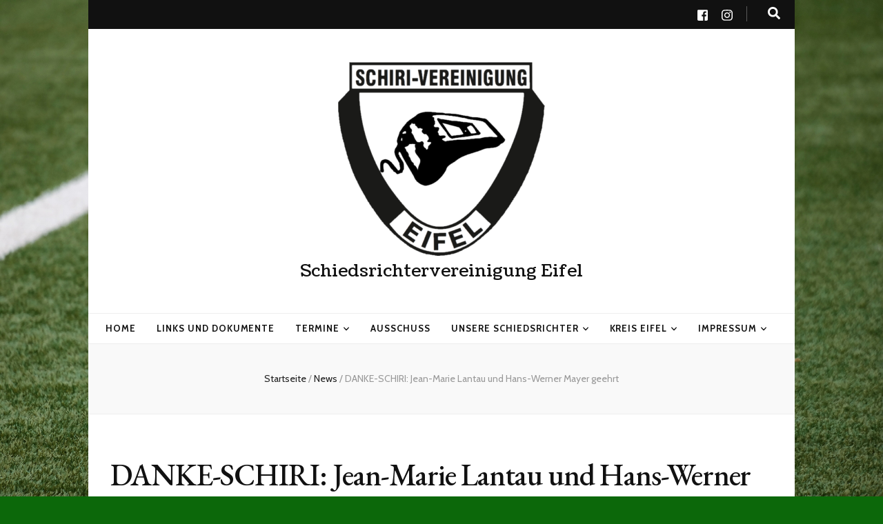

--- FILE ---
content_type: text/html; charset=UTF-8
request_url: https://www.eifelschiedsrichter.de/2017/11/28/danke-schiri-jean-marie-lantau-und-hans-werner-mayer-geehrt/
body_size: 62218
content:
<!DOCTYPE html><html lang="de" xmlns:fb="https://www.facebook.com/2008/fbml" xmlns:addthis="https://www.addthis.com/help/api-spec" ><head itemscope itemtype="http://schema.org/WebSite"><meta charset="UTF-8"><meta name="viewport" content="width=device-width, initial-scale=1"><link rel="profile" href="http://gmpg.org/xfn/11"><title>DANKE-SCHIRI: Jean-Marie Lantau und Hans-Werner Mayer geehrt &#8211; Schiedsrichtervereinigung Eifel</title><meta name='robots' content='max-image-preview:large' /><style>img:is([sizes="auto" i], [sizes^="auto," i]) { contain-intrinsic-size: 3000px 1500px }</style><link rel='dns-prefetch' href='//fonts.googleapis.com' /><link rel="alternate" type="application/rss+xml" title="Schiedsrichtervereinigung Eifel &raquo; Feed" href="https://www.eifelschiedsrichter.de/feed/" /><link rel="alternate" type="application/rss+xml" title="Schiedsrichtervereinigung Eifel &raquo; Kommentar-Feed" href="https://www.eifelschiedsrichter.de/comments/feed/" /> <script defer src="[data-uri]"></script> <style id='wp-emoji-styles-inline-css' type='text/css'>img.wp-smiley, img.emoji {
		display: inline !important;
		border: none !important;
		box-shadow: none !important;
		height: 1em !important;
		width: 1em !important;
		margin: 0 0.07em !important;
		vertical-align: -0.1em !important;
		background: none !important;
		padding: 0 !important;
	}</style><style id='classic-theme-styles-inline-css' type='text/css'>/*! This file is auto-generated */
.wp-block-button__link{color:#fff;background-color:#32373c;border-radius:9999px;box-shadow:none;text-decoration:none;padding:calc(.667em + 2px) calc(1.333em + 2px);font-size:1.125em}.wp-block-file__button{background:#32373c;color:#fff;text-decoration:none}</style><style id='global-styles-inline-css' type='text/css'>:root{--wp--preset--aspect-ratio--square: 1;--wp--preset--aspect-ratio--4-3: 4/3;--wp--preset--aspect-ratio--3-4: 3/4;--wp--preset--aspect-ratio--3-2: 3/2;--wp--preset--aspect-ratio--2-3: 2/3;--wp--preset--aspect-ratio--16-9: 16/9;--wp--preset--aspect-ratio--9-16: 9/16;--wp--preset--color--black: #000000;--wp--preset--color--cyan-bluish-gray: #abb8c3;--wp--preset--color--white: #ffffff;--wp--preset--color--pale-pink: #f78da7;--wp--preset--color--vivid-red: #cf2e2e;--wp--preset--color--luminous-vivid-orange: #ff6900;--wp--preset--color--luminous-vivid-amber: #fcb900;--wp--preset--color--light-green-cyan: #7bdcb5;--wp--preset--color--vivid-green-cyan: #00d084;--wp--preset--color--pale-cyan-blue: #8ed1fc;--wp--preset--color--vivid-cyan-blue: #0693e3;--wp--preset--color--vivid-purple: #9b51e0;--wp--preset--gradient--vivid-cyan-blue-to-vivid-purple: linear-gradient(135deg,rgba(6,147,227,1) 0%,rgb(155,81,224) 100%);--wp--preset--gradient--light-green-cyan-to-vivid-green-cyan: linear-gradient(135deg,rgb(122,220,180) 0%,rgb(0,208,130) 100%);--wp--preset--gradient--luminous-vivid-amber-to-luminous-vivid-orange: linear-gradient(135deg,rgba(252,185,0,1) 0%,rgba(255,105,0,1) 100%);--wp--preset--gradient--luminous-vivid-orange-to-vivid-red: linear-gradient(135deg,rgba(255,105,0,1) 0%,rgb(207,46,46) 100%);--wp--preset--gradient--very-light-gray-to-cyan-bluish-gray: linear-gradient(135deg,rgb(238,238,238) 0%,rgb(169,184,195) 100%);--wp--preset--gradient--cool-to-warm-spectrum: linear-gradient(135deg,rgb(74,234,220) 0%,rgb(151,120,209) 20%,rgb(207,42,186) 40%,rgb(238,44,130) 60%,rgb(251,105,98) 80%,rgb(254,248,76) 100%);--wp--preset--gradient--blush-light-purple: linear-gradient(135deg,rgb(255,206,236) 0%,rgb(152,150,240) 100%);--wp--preset--gradient--blush-bordeaux: linear-gradient(135deg,rgb(254,205,165) 0%,rgb(254,45,45) 50%,rgb(107,0,62) 100%);--wp--preset--gradient--luminous-dusk: linear-gradient(135deg,rgb(255,203,112) 0%,rgb(199,81,192) 50%,rgb(65,88,208) 100%);--wp--preset--gradient--pale-ocean: linear-gradient(135deg,rgb(255,245,203) 0%,rgb(182,227,212) 50%,rgb(51,167,181) 100%);--wp--preset--gradient--electric-grass: linear-gradient(135deg,rgb(202,248,128) 0%,rgb(113,206,126) 100%);--wp--preset--gradient--midnight: linear-gradient(135deg,rgb(2,3,129) 0%,rgb(40,116,252) 100%);--wp--preset--font-size--small: 13px;--wp--preset--font-size--medium: 20px;--wp--preset--font-size--large: 36px;--wp--preset--font-size--x-large: 42px;--wp--preset--spacing--20: 0.44rem;--wp--preset--spacing--30: 0.67rem;--wp--preset--spacing--40: 1rem;--wp--preset--spacing--50: 1.5rem;--wp--preset--spacing--60: 2.25rem;--wp--preset--spacing--70: 3.38rem;--wp--preset--spacing--80: 5.06rem;--wp--preset--shadow--natural: 6px 6px 9px rgba(0, 0, 0, 0.2);--wp--preset--shadow--deep: 12px 12px 50px rgba(0, 0, 0, 0.4);--wp--preset--shadow--sharp: 6px 6px 0px rgba(0, 0, 0, 0.2);--wp--preset--shadow--outlined: 6px 6px 0px -3px rgba(255, 255, 255, 1), 6px 6px rgba(0, 0, 0, 1);--wp--preset--shadow--crisp: 6px 6px 0px rgba(0, 0, 0, 1);}:where(.is-layout-flex){gap: 0.5em;}:where(.is-layout-grid){gap: 0.5em;}body .is-layout-flex{display: flex;}.is-layout-flex{flex-wrap: wrap;align-items: center;}.is-layout-flex > :is(*, div){margin: 0;}body .is-layout-grid{display: grid;}.is-layout-grid > :is(*, div){margin: 0;}:where(.wp-block-columns.is-layout-flex){gap: 2em;}:where(.wp-block-columns.is-layout-grid){gap: 2em;}:where(.wp-block-post-template.is-layout-flex){gap: 1.25em;}:where(.wp-block-post-template.is-layout-grid){gap: 1.25em;}.has-black-color{color: var(--wp--preset--color--black) !important;}.has-cyan-bluish-gray-color{color: var(--wp--preset--color--cyan-bluish-gray) !important;}.has-white-color{color: var(--wp--preset--color--white) !important;}.has-pale-pink-color{color: var(--wp--preset--color--pale-pink) !important;}.has-vivid-red-color{color: var(--wp--preset--color--vivid-red) !important;}.has-luminous-vivid-orange-color{color: var(--wp--preset--color--luminous-vivid-orange) !important;}.has-luminous-vivid-amber-color{color: var(--wp--preset--color--luminous-vivid-amber) !important;}.has-light-green-cyan-color{color: var(--wp--preset--color--light-green-cyan) !important;}.has-vivid-green-cyan-color{color: var(--wp--preset--color--vivid-green-cyan) !important;}.has-pale-cyan-blue-color{color: var(--wp--preset--color--pale-cyan-blue) !important;}.has-vivid-cyan-blue-color{color: var(--wp--preset--color--vivid-cyan-blue) !important;}.has-vivid-purple-color{color: var(--wp--preset--color--vivid-purple) !important;}.has-black-background-color{background-color: var(--wp--preset--color--black) !important;}.has-cyan-bluish-gray-background-color{background-color: var(--wp--preset--color--cyan-bluish-gray) !important;}.has-white-background-color{background-color: var(--wp--preset--color--white) !important;}.has-pale-pink-background-color{background-color: var(--wp--preset--color--pale-pink) !important;}.has-vivid-red-background-color{background-color: var(--wp--preset--color--vivid-red) !important;}.has-luminous-vivid-orange-background-color{background-color: var(--wp--preset--color--luminous-vivid-orange) !important;}.has-luminous-vivid-amber-background-color{background-color: var(--wp--preset--color--luminous-vivid-amber) !important;}.has-light-green-cyan-background-color{background-color: var(--wp--preset--color--light-green-cyan) !important;}.has-vivid-green-cyan-background-color{background-color: var(--wp--preset--color--vivid-green-cyan) !important;}.has-pale-cyan-blue-background-color{background-color: var(--wp--preset--color--pale-cyan-blue) !important;}.has-vivid-cyan-blue-background-color{background-color: var(--wp--preset--color--vivid-cyan-blue) !important;}.has-vivid-purple-background-color{background-color: var(--wp--preset--color--vivid-purple) !important;}.has-black-border-color{border-color: var(--wp--preset--color--black) !important;}.has-cyan-bluish-gray-border-color{border-color: var(--wp--preset--color--cyan-bluish-gray) !important;}.has-white-border-color{border-color: var(--wp--preset--color--white) !important;}.has-pale-pink-border-color{border-color: var(--wp--preset--color--pale-pink) !important;}.has-vivid-red-border-color{border-color: var(--wp--preset--color--vivid-red) !important;}.has-luminous-vivid-orange-border-color{border-color: var(--wp--preset--color--luminous-vivid-orange) !important;}.has-luminous-vivid-amber-border-color{border-color: var(--wp--preset--color--luminous-vivid-amber) !important;}.has-light-green-cyan-border-color{border-color: var(--wp--preset--color--light-green-cyan) !important;}.has-vivid-green-cyan-border-color{border-color: var(--wp--preset--color--vivid-green-cyan) !important;}.has-pale-cyan-blue-border-color{border-color: var(--wp--preset--color--pale-cyan-blue) !important;}.has-vivid-cyan-blue-border-color{border-color: var(--wp--preset--color--vivid-cyan-blue) !important;}.has-vivid-purple-border-color{border-color: var(--wp--preset--color--vivid-purple) !important;}.has-vivid-cyan-blue-to-vivid-purple-gradient-background{background: var(--wp--preset--gradient--vivid-cyan-blue-to-vivid-purple) !important;}.has-light-green-cyan-to-vivid-green-cyan-gradient-background{background: var(--wp--preset--gradient--light-green-cyan-to-vivid-green-cyan) !important;}.has-luminous-vivid-amber-to-luminous-vivid-orange-gradient-background{background: var(--wp--preset--gradient--luminous-vivid-amber-to-luminous-vivid-orange) !important;}.has-luminous-vivid-orange-to-vivid-red-gradient-background{background: var(--wp--preset--gradient--luminous-vivid-orange-to-vivid-red) !important;}.has-very-light-gray-to-cyan-bluish-gray-gradient-background{background: var(--wp--preset--gradient--very-light-gray-to-cyan-bluish-gray) !important;}.has-cool-to-warm-spectrum-gradient-background{background: var(--wp--preset--gradient--cool-to-warm-spectrum) !important;}.has-blush-light-purple-gradient-background{background: var(--wp--preset--gradient--blush-light-purple) !important;}.has-blush-bordeaux-gradient-background{background: var(--wp--preset--gradient--blush-bordeaux) !important;}.has-luminous-dusk-gradient-background{background: var(--wp--preset--gradient--luminous-dusk) !important;}.has-pale-ocean-gradient-background{background: var(--wp--preset--gradient--pale-ocean) !important;}.has-electric-grass-gradient-background{background: var(--wp--preset--gradient--electric-grass) !important;}.has-midnight-gradient-background{background: var(--wp--preset--gradient--midnight) !important;}.has-small-font-size{font-size: var(--wp--preset--font-size--small) !important;}.has-medium-font-size{font-size: var(--wp--preset--font-size--medium) !important;}.has-large-font-size{font-size: var(--wp--preset--font-size--large) !important;}.has-x-large-font-size{font-size: var(--wp--preset--font-size--x-large) !important;}
:where(.wp-block-post-template.is-layout-flex){gap: 1.25em;}:where(.wp-block-post-template.is-layout-grid){gap: 1.25em;}
:where(.wp-block-columns.is-layout-flex){gap: 2em;}:where(.wp-block-columns.is-layout-grid){gap: 2em;}
:root :where(.wp-block-pullquote){font-size: 1.5em;line-height: 1.6;}</style><link rel='stylesheet' id='animate-css' href='https://www.eifelschiedsrichter.de/wp-content/themes/blossom-feminine/css/animate.min.css?ver=3.5.2' type='text/css' media='all' /><link rel='stylesheet' id='blossom-feminine-style-css' href='https://www.eifelschiedsrichter.de/wp-content/cache/autoptimize/autoptimize_single_346613a1167fac28fc9e70963668b84c.php?ver=6.8.3' type='text/css' media='all' /><link rel='stylesheet' id='blossom-mommy-blog-style-css' href='https://www.eifelschiedsrichter.de/wp-content/cache/autoptimize/autoptimize_single_92e50d03ed7f27f9be1e938d7279af55.php?ver=1.0.7' type='text/css' media='all' /><link rel='stylesheet' id='owl-carousel-css' href='https://www.eifelschiedsrichter.de/wp-content/themes/blossom-feminine/css/owl.carousel.min.css?ver=2.2.1' type='text/css' media='all' /><link rel='stylesheet' id='blossom-feminine-google-fonts-css' href='https://fonts.googleapis.com/css?family=Cabin%3Aregular%2Citalic%2C500%2C500italic%2C600%2C600italic%2C700%2C700italic%7CEB+Garamond%3Aregular%2Citalic%2C500%2C500italic%2C600%2C600italic%2C700%2C700italic%2C800%2C800italic%7CCoustard%3Aregular' type='text/css' media='all' /><link rel='stylesheet' id='elementor-icons-css' href='https://www.eifelschiedsrichter.de/wp-content/plugins/elementor/assets/lib/eicons/css/elementor-icons.min.css?ver=5.27.0' type='text/css' media='all' /><link rel='stylesheet' id='elementor-frontend-css' href='https://www.eifelschiedsrichter.de/wp-content/plugins/elementor/assets/css/frontend.min.css?ver=3.19.2' type='text/css' media='all' /><link rel='stylesheet' id='swiper-css' href='https://www.eifelschiedsrichter.de/wp-content/plugins/elementor/assets/lib/swiper/css/swiper.min.css?ver=5.3.6' type='text/css' media='all' /><link rel='stylesheet' id='elementor-post-2321-css' href='https://www.eifelschiedsrichter.de/wp-content/cache/autoptimize/autoptimize_single_ba5780dc59333ba5bd172b499c8e4027.php?ver=1707914398' type='text/css' media='all' /><link rel='stylesheet' id='elementor-global-css' href='https://www.eifelschiedsrichter.de/wp-content/cache/autoptimize/autoptimize_single_953f94779f5ae871f5669c6b4bb84a71.php?ver=1707914398' type='text/css' media='all' /><link rel='stylesheet' id='addthis_all_pages-css' href='https://www.eifelschiedsrichter.de/wp-content/plugins/addthis/frontend/build/addthis_wordpress_public.min.css?ver=6.8.3' type='text/css' media='all' /><link rel='stylesheet' id='google-fonts-1-css' href='https://fonts.googleapis.com/css?family=Roboto%3A100%2C100italic%2C200%2C200italic%2C300%2C300italic%2C400%2C400italic%2C500%2C500italic%2C600%2C600italic%2C700%2C700italic%2C800%2C800italic%2C900%2C900italic%7CRoboto+Slab%3A100%2C100italic%2C200%2C200italic%2C300%2C300italic%2C400%2C400italic%2C500%2C500italic%2C600%2C600italic%2C700%2C700italic%2C800%2C800italic%2C900%2C900italic&#038;display=auto&#038;ver=6.8.3' type='text/css' media='all' /><link rel="preconnect" href="https://fonts.gstatic.com/" crossorigin><script defer type="text/javascript" src="https://www.eifelschiedsrichter.de/wp-includes/js/jquery/jquery.min.js?ver=3.7.1" id="jquery-core-js"></script> <script defer type="text/javascript" src="https://www.eifelschiedsrichter.de/wp-includes/js/jquery/jquery-migrate.min.js?ver=3.4.1" id="jquery-migrate-js"></script> <link rel="https://api.w.org/" href="https://www.eifelschiedsrichter.de/wp-json/" /><link rel="alternate" title="JSON" type="application/json" href="https://www.eifelschiedsrichter.de/wp-json/wp/v2/posts/1301" /><link rel="EditURI" type="application/rsd+xml" title="RSD" href="https://www.eifelschiedsrichter.de/xmlrpc.php?rsd" /><meta name="generator" content="WordPress 6.8.3" /><link rel="canonical" href="https://www.eifelschiedsrichter.de/2017/11/28/danke-schiri-jean-marie-lantau-und-hans-werner-mayer-geehrt/" /><link rel='shortlink' href='https://www.eifelschiedsrichter.de/?p=1301' /><link rel="alternate" title="oEmbed (JSON)" type="application/json+oembed" href="https://www.eifelschiedsrichter.de/wp-json/oembed/1.0/embed?url=https%3A%2F%2Fwww.eifelschiedsrichter.de%2F2017%2F11%2F28%2Fdanke-schiri-jean-marie-lantau-und-hans-werner-mayer-geehrt%2F" /><link rel="alternate" title="oEmbed (XML)" type="text/xml+oembed" href="https://www.eifelschiedsrichter.de/wp-json/oembed/1.0/embed?url=https%3A%2F%2Fwww.eifelschiedsrichter.de%2F2017%2F11%2F28%2Fdanke-schiri-jean-marie-lantau-und-hans-werner-mayer-geehrt%2F&#038;format=xml" /> <script type="application/ld+json">{
    "@context": "http://schema.org",
    "@type": "BlogPosting",
    "mainEntityOfPage": {
        "@type": "WebPage",
        "@id": "https://www.eifelschiedsrichter.de/2017/11/28/danke-schiri-jean-marie-lantau-und-hans-werner-mayer-geehrt/"
    },
    "headline": "DANKE-SCHIRI: Jean-Marie Lantau und Hans-Werner Mayer geehrt &#8211; Schiedsrichtervereinigung Eifel",
    "datePublished": "2017-11-28T09:26:27+0100",
    "dateModified": "2020-05-07T11:04:58+0200",
    "author": {
        "@type": "Person",
        "name": "Raphael Heinz"
    },
    "description": "BITBURG/EIFEL. Anlässlich des Kreisehrenamtstages am vergangenen Wochenende in Bitburg, fand die Kreisehrung d",
    "image": {
        "@type": "ImageObject",
        "url": "https://www.eifelschiedsrichter.de/wp-content/uploads/2017/11/danke-schiri-eifel-2017.jpg",
        "width": 1000,
        "height": 964
    },
    "publisher": {
        "@type": "Organization",
        "name": "Schiedsrichtervereinigung Eifel",
        "description": "",
        "logo": {
            "@type": "ImageObject",
            "url": "https://www.eifelschiedsrichter.de/wp-content/uploads/2020/04/cropped-cropped-Schirivereinigung_Eifel-down-cutout-3-64x60.png",
            "width": 64,
            "height": 60
        }
    }
}</script><meta name="generator" content="Elementor 3.19.2; features: e_optimized_assets_loading, additional_custom_breakpoints, block_editor_assets_optimize, e_image_loading_optimization; settings: css_print_method-external, google_font-enabled, font_display-auto"><style type="text/css" id="custom-background-css">body.custom-background { background-color: #0c680a; background-image: url("https://www.eifelschiedsrichter.de/wp-content/uploads/2020/04/ball-1368282.jpg"); background-position: left top; background-size: cover; background-repeat: no-repeat; background-attachment: fixed; }</style> <script data-cfasync="false" type="text/javascript">if (window.addthis_product === undefined) { window.addthis_product = "wpp"; } if (window.wp_product_version === undefined) { window.wp_product_version = "wpp-6.2.6"; } if (window.addthis_share === undefined) { window.addthis_share = {}; } if (window.addthis_config === undefined) { window.addthis_config = {"data_track_clickback":true,"ignore_server_config":true,"ui_atversion":300}; } if (window.addthis_layers === undefined) { window.addthis_layers = {}; } if (window.addthis_layers_tools === undefined) { window.addthis_layers_tools = [{"sharetoolbox":{"numPreferredServices":5,"counts":"one","size":"32px","style":"fixed","shareCountThreshold":0,"elements":".addthis_inline_share_toolbox_above,.at-above-post"}},{"sharedock":{"counts":"one","numPreferredServices":4,"mobileButtonSize":"large","position":"bottom","theme":"transparent"}}]; } else { window.addthis_layers_tools.push({"sharetoolbox":{"numPreferredServices":5,"counts":"one","size":"32px","style":"fixed","shareCountThreshold":0,"elements":".addthis_inline_share_toolbox_above,.at-above-post"}}); window.addthis_layers_tools.push({"sharedock":{"counts":"one","numPreferredServices":4,"mobileButtonSize":"large","position":"bottom","theme":"transparent"}});  } if (window.addthis_plugin_info === undefined) { window.addthis_plugin_info = {"info_status":"enabled","cms_name":"WordPress","plugin_name":"Share Buttons by AddThis","plugin_version":"6.2.6","plugin_mode":"WordPress","anonymous_profile_id":"wp-7a58cff8daaa6b3f129057a1018ffc85","page_info":{"template":"posts","post_type":["post","page","e-landing-page"]},"sharing_enabled_on_post_via_metabox":false}; } 
                    (function() {
                      var first_load_interval_id = setInterval(function () {
                        if (typeof window.addthis !== 'undefined') {
                          window.clearInterval(first_load_interval_id);
                          if (typeof window.addthis_layers !== 'undefined' && Object.getOwnPropertyNames(window.addthis_layers).length > 0) {
                            window.addthis.layers(window.addthis_layers);
                          }
                          if (Array.isArray(window.addthis_layers_tools)) {
                            for (i = 0; i < window.addthis_layers_tools.length; i++) {
                              window.addthis.layers(window.addthis_layers_tools[i]);
                            }
                          }
                        }
                     },1000)
                    }());</script> <script data-cfasync="false" type="text/javascript" src="https://s7.addthis.com/js/300/addthis_widget.js#pubid=wp-7a58cff8daaa6b3f129057a1018ffc85" async="async"></script><link rel="icon" href="https://www.eifelschiedsrichter.de/wp-content/uploads/2020/04/cropped-Schirivereinigung_Eifel-down-cutout-1-32x32.png" sizes="32x32" /><link rel="icon" href="https://www.eifelschiedsrichter.de/wp-content/uploads/2020/04/cropped-Schirivereinigung_Eifel-down-cutout-1-192x192.png" sizes="192x192" /><link rel="apple-touch-icon" href="https://www.eifelschiedsrichter.de/wp-content/uploads/2020/04/cropped-Schirivereinigung_Eifel-down-cutout-1-180x180.png" /><meta name="msapplication-TileImage" content="https://www.eifelschiedsrichter.de/wp-content/uploads/2020/04/cropped-Schirivereinigung_Eifel-down-cutout-1-270x270.png" /><style type='text/css' media='all'>.content-newsletter .blossomthemes-email-newsletter-wrapper.bg-img:after,
    .widget_blossomthemes_email_newsletter_widget .blossomthemes-email-newsletter-wrapper:after{
        background: rgba(12, 104, 10, 0.8);    }
    
    /* primary color */
    a{
        color: #0c680a;
    }
    
    a:hover,
    a:focus{
        color: #0c680a;
    }

    .secondary-nav ul li a:hover,
    .secondary-nav ul li a:focus,
    .secondary-nav ul li:hover > a,
    .secondary-nav ul li:focus > a,
    .secondary-nav .current_page_item > a,
    .secondary-nav .current-menu-item > a,
    .secondary-nav .current_page_ancestor > a,
    .secondary-nav .current-menu-ancestor > a,
    .header-t .social-networks li a:hover,
    .header-t .social-networks li a:focus,
    .main-navigation ul li a:hover,
    .main-navigation ul li a:focus,
    .main-navigation ul li:hover > a,
    .main-navigation ul li:focus > a,
    .main-navigation .current_page_item > a,
    .main-navigation .current-menu-item > a,
    .main-navigation .current_page_ancestor > a,
    .main-navigation .current-menu-ancestor > a,
    .banner .banner-text .title a:hover,
    .banner .banner-text .title a:focus,
    #primary .post .text-holder .entry-header .entry-title a:hover,
    #primary .post .text-holder .entry-header .entry-title a:focus,
    .widget ul li a:hover,
    .widget ul li a:focus,
    .site-footer .widget ul li a:hover,
    .site-footer .widget ul li a:focus,
    #crumbs a:hover,
    #crumbs a:focus,
    .related-post .post .text-holder .cat-links a:hover,
    .related-post .post .text-holder .cat-links a:focus,
    .related-post .post .text-holder .entry-title a:hover,
    .related-post .post .text-holder .entry-title a:focus,
    .comments-area .comment-body .comment-metadata a:hover,
    .comments-area .comment-body .comment-metadata a:focus,
    .search #primary .search-post .text-holder .entry-header .entry-title a:hover,
    .search #primary .search-post .text-holder .entry-header .entry-title a:focus,
    .site-title a:hover,
    .site-title a:focus,
    .widget_bttk_popular_post ul li .entry-header .entry-meta a:hover,
    .widget_bttk_popular_post ul li .entry-header .entry-meta a:focus,
    .widget_bttk_pro_recent_post ul li .entry-header .entry-meta a:hover,
    .widget_bttk_pro_recent_post ul li .entry-header .entry-meta a:focus,
    .widget_bttk_posts_category_slider_widget .carousel-title .title a:hover,
    .widget_bttk_posts_category_slider_widget .carousel-title .title a:focus,
    .site-footer .widget_bttk_posts_category_slider_widget .carousel-title .title a:hover,
    .site-footer .widget_bttk_posts_category_slider_widget .carousel-title .title a:focus,
    .portfolio-sorting .button:hover,
    .portfolio-sorting .button:focus,
    .portfolio-sorting .button.is-checked,
    .portfolio-item .portfolio-img-title a:hover,
    .portfolio-item .portfolio-img-title a:focus,
    .portfolio-item .portfolio-cat a:hover,
    .portfolio-item .portfolio-cat a:focus,
    .entry-header .portfolio-cat a:hover,
    .entry-header .portfolio-cat a:focus,
    .banner-layout-two .grid-item .text-holder .title a:hover,
    #primary .post .text-holder .entry-header .entry-meta a:hover,
    .blog.blog-layout-two #primary .post .text-holder .entry-footer .entry-meta a:hover
    {
        color: #0c680a;
    }

    .category-section .col .img-holder .text-holder:hover,
    .category-section .col .img-holder:hover .text-holder,
    .pagination a{
        border-color: #0c680a;
    }
    .category-section .col .img-holder:hover .text-holder span,
    #primary .post .text-holder .entry-footer .btn-readmore:hover,
    #primary .post .text-holder .entry-footer .btn-readmore:focus,
    .pagination a:hover,
    .pagination a:focus,
    .widget_calendar caption,
    .widget_calendar table tbody td a,
    .widget_tag_cloud .tagcloud a:hover,
    .widget_tag_cloud .tagcloud a:focus,
    #blossom-top,
    .single #primary .post .entry-footer .tags a:hover,
    .single #primary .post .entry-footer .tags a:focus,
    .error-holder .page-content a:hover,
    .error-holder .page-content a:focus,
    .widget_bttk_author_bio .readmore:hover,
    .widget_bttk_author_bio .readmore:focus,
    .widget_bttk_social_links ul li a:hover,
    .widget_bttk_social_links ul li a:focus,
    .widget_bttk_image_text_widget ul li .btn-readmore:hover,
    .widget_bttk_image_text_widget ul li .btn-readmore:focus,
    .widget_bttk_custom_categories ul li a:hover .post-count,
    .widget_bttk_custom_categories ul li a:hover:focus .post-count,
    .content-instagram ul li .instagram-meta .like,
    .content-instagram ul li .instagram-meta .comment,
    #secondary .widget_blossomtheme_featured_page_widget .text-holder .btn-readmore:hover,
    #secondary .widget_blossomtheme_featured_page_widget .text-holder .btn-readmore:focus,
    #secondary .widget_blossomtheme_companion_cta_widget .btn-cta:hover,
    #secondary .widget_blossomtheme_companion_cta_widget .btn-cta:focus,
    #secondary .widget_bttk_icon_text_widget .text-holder .btn-readmore:hover,
    #secondary .widget_bttk_icon_text_widget .text-holder .btn-readmore:focus,
    .site-footer .widget_blossomtheme_companion_cta_widget .btn-cta:hover,
    .site-footer .widget_blossomtheme_companion_cta_widget .btn-cta:focus,
    .site-footer .widget_blossomtheme_featured_page_widget .text-holder .btn-readmore:hover,
    .site-footer .widget_blossomtheme_featured_page_widget .text-holder .btn-readmore:focus,
    .site-footer .widget_bttk_icon_text_widget .text-holder .btn-readmore:hover,
    .site-footer .widget_bttk_icon_text_widget .text-holder .btn-readmore:focus,
    .slider-layout-two .text-holder .cat-links a:hover, 
    #primary .post .text-holder .entry-header .cat-links a:hover,
    .widget_bttk_posts_category_slider_widget .owl-theme .owl-prev:hover, 
    .widget_bttk_posts_category_slider_widget .owl-theme .owl-prev:focus, 
    .widget_bttk_posts_category_slider_widget .owl-theme .owl-next:hover, 
    .widget_bttk_posts_category_slider_widget .owl-theme .owl-next:focus,
    .widget_bttk_popular_post .style-two li .entry-header .cat-links a:hover, 
    .widget_bttk_pro_recent_post .style-two li .entry-header .cat-links a:hover, 
    .widget_bttk_popular_post .style-three li .entry-header .cat-links a:hover, 
    .widget_bttk_pro_recent_post .style-three li .entry-header .cat-links a:hover, .widget_bttk_posts_category_slider_widget .carousel-title .cat-links a:hover,
    .banner .owl-nav .owl-prev:hover, 
    .banner .owl-nav .owl-next:hover,
    button:hover, input[type="button"]:hover, 
    input[type="reset"]:hover, input[type="submit"]:hover, 
    button:focus, input[type="button"]:focus, input[type="reset"]:focus, 
    input[type="submit"]:focus,
    .banner .banner-text .cat-links a:hover,
    .header-t .tools .cart .count,
    #blossomthemes-email-newsletter-333 input.subscribe-submit-333:hover, 
    .widget_bttk_posts_category_slider_widget .owl-theme .owl-nav [class*="owl-"]:hover{
        background: #0c680a;
    }

    .error-holder .page-content .number-404 {
        text-shadow: 6px 6px 0 #0c680a;
    }

    .pagination .current,
    .post-navigation .nav-links .nav-previous a:hover,
    .post-navigation .nav-links .nav-next a:hover,
    .post-navigation .nav-links .nav-previous a:focus,
    .post-navigation .nav-links .nav-next a:focus{
        background: #0c680a;
        border-color: #0c680a;
    }

    #primary .post .entry-content blockquote,
    #primary .page .entry-content blockquote{
        border-bottom-color: #0c680a;
        border-top-color: #0c680a;
    }

    #primary .post .entry-content .pull-left,
    #primary .page .entry-content .pull-left,
    #primary .post .entry-content .pull-right,
    #primary .page .entry-content .pull-right{border-left-color: #0c680a;}

    .error-holder .page-content h2{
        text-shadow: 6px 6px 0 #0c680a;
    }

    
    body,
    button,
    input,
    select,
    optgroup,
    textarea{
        font-family : Cabin;
        font-size   : 18px;
    }

    .banner .banner-text .title,
    #primary .sticky .text-holder .entry-header .entry-title,
    #primary .post .text-holder .entry-header .entry-title,
    .author-section .text-holder .title,
    .post-navigation .nav-links .nav-previous .post-title,
    .post-navigation .nav-links .nav-next .post-title,
    .related-post .post .text-holder .entry-title,
    .comments-area .comments-title,
    .comments-area .comment-body .fn,
    .comments-area .comment-reply-title,
    .page-header .page-title,
    #primary .post .entry-content blockquote,
    #primary .page .entry-content blockquote,
    #primary .post .entry-content .pull-left,
    #primary .page .entry-content .pull-left,
    #primary .post .entry-content .pull-right,
    #primary .page .entry-content .pull-right,
    #primary .post .entry-content h1,
    #primary .page .entry-content h1,
    #primary .post .entry-content h2,
    #primary .page .entry-content h2,
    #primary .post .entry-content h3,
    #primary .page .entry-content h3,
    #primary .post .entry-content h4,
    #primary .page .entry-content h4,
    #primary .post .entry-content h5,
    #primary .page .entry-content h5,
    #primary .post .entry-content h6,
    #primary .page .entry-content h6,
    .search #primary .search-post .text-holder .entry-header .entry-title,
    .error-holder .page-content h2,
    .widget_bttk_author_bio .title-holder,
    .widget_bttk_popular_post ul li .entry-header .entry-title,
    .widget_bttk_pro_recent_post ul li .entry-header .entry-title,
    .widget_bttk_posts_category_slider_widget .carousel-title .title,
    .content-newsletter .blossomthemes-email-newsletter-wrapper .text-holder h3,
    .widget_blossomthemes_email_newsletter_widget .blossomthemes-email-newsletter-wrapper .text-holder h3,
    #secondary .widget_bttk_testimonial_widget .text-holder .name,
    #secondary .widget_bttk_description_widget .text-holder .name,
    .site-footer .widget_bttk_description_widget .text-holder .name,
    .site-footer .widget_bttk_testimonial_widget .text-holder .name,
    .portfolio-text-holder .portfolio-img-title,
    .portfolio-holder .entry-header .entry-title,
    .single-blossom-portfolio .post-navigation .nav-previous a,
    .single-blossom-portfolio .post-navigation .nav-next a,
    .related-portfolio-title,
    .banner-layout-two .grid-item .text-holder .title,
    #primary .post .entry-content blockquote cite, 
    #primary .page .entry-content blockquote cite{
        font-family: EB Garamond;
    }

    .site-title{
        font-size   : 25px;
        font-family : Coustard;
        font-weight : 400;
        font-style  : normal;
    }</style></head><body class="wp-singular post-template-default single single-post postid-1301 single-format-standard custom-background wp-custom-logo wp-theme-blossom-feminine wp-child-theme-blossom-mommy-blog custom-background-image custom-background custom-background-color custom-background full-width elementor-default elementor-kit-2321 elementor-page elementor-page-1301" itemscope itemtype="http://schema.org/WebPage"><div id="page" class="site"><a aria-label="skip to content" class="skip-link" href="#content">Zum Inhalt springen</a><header id="masthead" class="site-header wow fadeIn" data-wow-delay="0.1s" itemscope itemtype="http://schema.org/WPHeader"><div class="header-t"><div class="container"><nav id="secondary-navigation" class="secondary-nav" itemscope itemtype="http://schema.org/SiteNavigationElement"></nav><div class="right"><div class="tools"><div class="form-section"> <button aria-label="search toggle button" id="btn-search"> <i class="fas fa-search"></i> </button><div class="form-holder"><form role="search" method="get" class="search-form" action="https://www.eifelschiedsrichter.de/"> <label> <span class="screen-reader-text">Suche nach:</span> <input type="search" class="search-field" placeholder="Suchen …" value="" name="s" /> </label> <input type="submit" class="search-submit" value="Suchen" /></form></div></div></div><ul class="social-networks"><li><a href="https://de-de.facebook.com/eifelschiris" target="_blank" rel="nofollow"><i class="fab fa-facebook-square"></i></a></li><li><a href="https://www.instagram.com/eifelschiris/" target="_blank" rel="nofollow"><i class="fab fa-instagram"></i></a></li></ul></div></div></div><div class="header-m site-branding"><div class="container" itemscope itemtype="http://schema.org/Organization"> <a href="https://www.eifelschiedsrichter.de/" class="custom-logo-link" rel="home"><img fetchpriority="high" width="300" height="281" src="https://www.eifelschiedsrichter.de/wp-content/uploads/2020/04/cropped-cropped-Schirivereinigung_Eifel-down-cutout-3-e1655193603874.png" class="custom-logo" alt="Schiedsrichtervereinigung Eifel" decoding="async" /></a><p class="site-title" itemprop="name"><a href="https://www.eifelschiedsrichter.de/" rel="home" itemprop="url">Schiedsrichtervereinigung Eifel</a></p></div></div><div class="header-b"><div class="container"> <button aria-label="primary menu toggle button" id="primary-toggle-button"><i class="fa fa-bars"></i>Navigation</button><nav id="site-navigation" class="main-navigation" itemscope itemtype="http://schema.org/SiteNavigationElement"><div class="menu-hauptmenue-container"><ul id="primary-menu" class="menu"><li id="menu-item-3391" class="menu-item menu-item-type-custom menu-item-object-custom menu-item-home menu-item-3391"><a href="https://www.eifelschiedsrichter.de/">HOME</a></li><li id="menu-item-121" class="menu-item menu-item-type-post_type menu-item-object-page menu-item-121"><a href="https://www.eifelschiedsrichter.de/lehrwesen/">Links und Dokumente</a></li><li id="menu-item-3797" class="menu-item menu-item-type-post_type menu-item-object-page menu-item-has-children menu-item-3797"><a href="https://www.eifelschiedsrichter.de/termine/">Termine</a><ul class="sub-menu"><li id="menu-item-4371" class="menu-item menu-item-type-post_type menu-item-object-page menu-item-4371"><a href="https://www.eifelschiedsrichter.de/belehrungstermine/">Belehrungstermine</a></li></ul></li><li id="menu-item-39" class="menu-item menu-item-type-post_type menu-item-object-page menu-item-39"><a href="https://www.eifelschiedsrichter.de/ausschuss/">Ausschuss</a></li><li id="menu-item-10" class="menu-item menu-item-type-post_type menu-item-object-page menu-item-has-children menu-item-10"><a href="https://www.eifelschiedsrichter.de/unsere-schiedsrichter/">Unsere Schiedsrichter</a><ul class="sub-menu"><li id="menu-item-3585" class="menu-item menu-item-type-post_type menu-item-object-page menu-item-3585"><a href="https://www.eifelschiedsrichter.de/oberliga/">Oberliga</a></li><li id="menu-item-3586" class="menu-item menu-item-type-post_type menu-item-object-page menu-item-3586"><a href="https://www.eifelschiedsrichter.de/rheinlandliga/">Rheinlandliga</a></li><li id="menu-item-3584" class="menu-item menu-item-type-post_type menu-item-object-page menu-item-3584"><a href="https://www.eifelschiedsrichter.de/bezirksliga/">Bezirksliga</a></li><li id="menu-item-3592" class="menu-item menu-item-type-post_type menu-item-object-page menu-item-3592"><a href="https://www.eifelschiedsrichter.de/perspektivkader/">Perspektivkader</a></li><li id="menu-item-3591" class="menu-item menu-item-type-post_type menu-item-object-page menu-item-3591"><a href="https://www.eifelschiedsrichter.de/a-klasse/">A-Klasse</a></li><li id="menu-item-4504" class="menu-item menu-item-type-post_type menu-item-object-page menu-item-4504"><a href="https://www.eifelschiedsrichter.de/b-klasse/">B-Klasse</a></li><li id="menu-item-3587" class="menu-item menu-item-type-post_type menu-item-object-page menu-item-3587"><a href="https://www.eifelschiedsrichter.de/b-c-klasse-jugend/">C-Klasse &#038; Jugend</a></li><li id="menu-item-3590" class="menu-item menu-item-type-post_type menu-item-object-page menu-item-3590"><a href="https://www.eifelschiedsrichter.de/beobachterliste/">Beobachterliste</a></li><li id="menu-item-3589" class="menu-item menu-item-type-post_type menu-item-object-page menu-item-3589"><a href="https://www.eifelschiedsrichter.de/ehrenschiedsrichter/">Ehrenschiedsrichter</a></li><li id="menu-item-3920" class="menu-item menu-item-type-post_type menu-item-object-page menu-item-3920"><a href="https://www.eifelschiedsrichter.de/instagram/">Instagram</a></li><li id="menu-item-3588" class="menu-item menu-item-type-post_type menu-item-object-page menu-item-3588"><a href="https://www.eifelschiedsrichter.de/schiedsrichter-steckbriefe/">Schiedsrichter &#8211; Steckbriefe</a></li></ul></li><li id="menu-item-132" class="menu-item menu-item-type-post_type menu-item-object-page menu-item-has-children menu-item-132"><a href="https://www.eifelschiedsrichter.de/kreis-eifel/">Kreis Eifel</a><ul class="sub-menu"><li id="menu-item-3594" class="menu-item menu-item-type-post_type menu-item-object-page menu-item-3594"><a href="https://www.eifelschiedsrichter.de/kreisspruchkammer/">Kreisspruchkammer</a></li><li id="menu-item-3595" class="menu-item menu-item-type-post_type menu-item-object-page menu-item-3595"><a href="https://www.eifelschiedsrichter.de/kreisvorstand/">Kreisvorstand</a></li></ul></li><li id="menu-item-1076" class="menu-item menu-item-type-post_type menu-item-object-page menu-item-has-children menu-item-1076"><a href="https://www.eifelschiedsrichter.de/impressum/">Impressum</a><ul class="sub-menu"><li id="menu-item-1075" class="menu-item menu-item-type-post_type menu-item-object-page menu-item-1075"><a href="https://www.eifelschiedsrichter.de/disclaimer/">Disclaimer</a></li></ul></li></ul></div></nav></div></div></header><div class="top-bar"><div class="container"><header class="page-header"></header><div class="breadcrumb-wrapper"><div id="crumbs" itemscope itemtype="http://schema.org/BreadcrumbList"> <span itemprop="itemListElement" itemscope itemtype="http://schema.org/ListItem"> <a itemprop="item" href="https://www.eifelschiedsrichter.de"><span itemprop="name">Startseite</span></a><meta itemprop="position" content="1" /> <span class="separator">/</span> </span> <span itemprop="itemListElement" itemscope itemtype="http://schema.org/ListItem"><a itemprop="item" href="https://www.eifelschiedsrichter.de/category/news/"><span itemprop="name">News </span></a><meta itemprop="position" content="2" /><span class="separator">/</span></span> <span class="current" itemprop="itemListElement" itemscope itemtype="http://schema.org/ListItem"><a itemprop="item" href="https://www.eifelschiedsrichter.de/2017/11/28/danke-schiri-jean-marie-lantau-und-hans-werner-mayer-geehrt/"><span itemprop="name">DANKE-SCHIRI: Jean-Marie Lantau und Hans-Werner Mayer geehrt</span></a><meta itemprop="position" content="3" /></span></div></div></div></div><div class="container main-content"><div id="content" class="site-content"><div class="row"><div id="primary" class="content-area"><main id="main" class="site-main"><article id="post-1301" class="post-1301 post type-post status-publish format-standard has-post-thumbnail hentry category-news" itemscope itemtype="https://schema.org/Blog"><div class="post-thumbnail"></div><div class="text-holder"><header class="entry-header"><h1 class="entry-title" itemprop="headline">DANKE-SCHIRI: Jean-Marie Lantau und Hans-Werner Mayer geehrt</h1><div class="entry-meta"><span class="byline" itemprop="author" itemscope itemtype="https://schema.org/Person"> von <span class="author vcard" itemprop="name"><a class="url fn n" href="https://www.eifelschiedsrichter.de/author/admin/">Raphael Heinz</a></span></span></div></header><div class="entry-content" itemprop="text"><div class="text"><div class="at-above-post addthis_tool" data-url="https://www.eifelschiedsrichter.de/2017/11/28/danke-schiri-jean-marie-lantau-und-hans-werner-mayer-geehrt/"></div><div data-elementor-type="wp-post" data-elementor-id="1301" class="elementor elementor-1301"><section class="elementor-section elementor-top-section elementor-element elementor-element-763b4549 elementor-section-boxed elementor-section-height-default elementor-section-height-default" data-id="763b4549" data-element_type="section"><div class="elementor-container elementor-column-gap-default"><div class="elementor-column elementor-col-100 elementor-top-column elementor-element elementor-element-67f8085b" data-id="67f8085b" data-element_type="column"><div class="elementor-widget-wrap elementor-element-populated"><div class="elementor-element elementor-element-7ab1538 elementor-widget elementor-widget-text-editor" data-id="7ab1538" data-element_type="widget" data-widget_type="text-editor.default"><div class="elementor-widget-container"><p><strong>BITBURG/EIFEL.</strong> Anlässlich des Kreisehrenamtstages am vergangenen Wochenende in Bitburg, fand die Kreisehrung der bundesweiten DFB-„DANKE-SCHIRI“-Aktion statt. Im Rahmen der Aktion werden Schiedsrichter im Amateurbereich in jedem der 280 Fußballkreise geehrt.</p></div></div><div class="elementor-element elementor-element-91d05e9 elementor-widget elementor-widget-read-more" data-id="91d05e9" data-element_type="widget" data-widget_type="read-more.default"><div class="elementor-widget-container"><div id="more-1301"></div></div></div></div></div></div></section><section class="elementor-section elementor-top-section elementor-element elementor-element-fcb2d4f elementor-section-boxed elementor-section-height-default elementor-section-height-default" data-id="fcb2d4f" data-element_type="section"><div class="elementor-container elementor-column-gap-default"><div class="elementor-column elementor-col-100 elementor-top-column elementor-element elementor-element-9058e76" data-id="9058e76" data-element_type="column"><div class="elementor-widget-wrap elementor-element-populated"><div class="elementor-element elementor-element-d3af45d elementor-widget elementor-widget-text-editor" data-id="d3af45d" data-element_type="widget" data-widget_type="text-editor.default"><div class="elementor-widget-container"><p>In jedem der 21 Landesverbände werden daraus drei Landessieger ausgezeichnet – jeweils in den Kategorien Schiedsrichterinnen, Schiedsrichter U 50 und Schiedsrichter Ü 50. Ausschlaggebend sind dabei Kriterien wie Engagement in der Gruppe, Unterstützung für junge Schiedsrichter, Einsatz in der Schiedsrichterwerbung oder soziales Engagement.</p><figure id="attachment_1303" aria-describedby="caption-attachment-1303" style="width: 412px" class="wp-caption aligncenter"><a href="http://www.eifelschiedsrichter.de/wp-content/uploads/2017/11/danke-schiri-eifel-2017.jpg"><img decoding="async" class=" wp-image-1303" src="http://www.eifelschiedsrichter.de/wp-content/uploads/2017/11/danke-schiri-eifel-2017.jpg" alt="" width="412" height="397" srcset="https://www.eifelschiedsrichter.de/wp-content/uploads/2017/11/danke-schiri-eifel-2017.jpg 1000w, https://www.eifelschiedsrichter.de/wp-content/uploads/2017/11/danke-schiri-eifel-2017-300x289.jpg 300w, https://www.eifelschiedsrichter.de/wp-content/uploads/2017/11/danke-schiri-eifel-2017-768x740.jpg 768w, https://www.eifelschiedsrichter.de/wp-content/uploads/2017/11/danke-schiri-eifel-2017-150x145.jpg 150w" sizes="(max-width: 412px) 100vw, 412px" /></a><figcaption id="caption-attachment-1303" class="wp-caption-text">v.l.n.r.: Hans-Werner Mayer, Dieter Jardin, Jean-Marie Lantau</figcaption></figure><p><strong>U50-Sieger: Jean-Marie Lantau<br /></strong><br />In der Kategorie „U50“ ehrte der Eifeler Kreisschiedsrichterobmann Dieter Jardin den in Georlstein-Büscheich lebenden Jean-Marie Lantau (26 Jahre, Verein: SV Wallenborn). „Trotz seinem zeitintensivem Studium war Jean-Marie drei Jahre als Nachwuchsreferent tätig. Seit vielen Jahren begleitet und beobachtet er junge Schiedsrichter. Insbesondere bei Assistenten- und Futsalschulungen ist er federführend am Werk“, so Jardin in seiner Laudatio, in der er zusätzlich die ehrliche und hilfsbereite Art Lantaus hervorhob.</p><p><strong>Ü50-Sieger: Hans-Werner Mayer</strong></p><p>Die Auszeichnung in der Kategorie „Ü50“ wurde Hans-Werner Mayer <span style="font-family: 'Source Sans Pro';">aus Daun</span><span style="font-family: 'Source Sans Pro';"> (60, TuS 05 Daun) zuteil, der seit 1974 an der Pfeife aktiv ist. Obmann Jardin zur Ehrung: „Hans-Werner engagiert sich immer zum Wohle der Schiedsrichter. Seit vielen Jahren organisiert er Lehrgänge mit und kümmert sich darüber hinaus um die komplette Bewirtung. Bereits einige Jahre bevor das Patensystem offiziellen eingeführt wurde, betreute er junge Schiedsrichter &#8211; von der Abholung an der eigenen Haustüre, bis zum ausfüllen des Spielberichtes am Ende. Die Wertschätzung von Eltern dieser Schiedsrichter kommt immer wieder zum Vorschein Seine ehrliche und offene Art wird von allen Kameraden geschätzt. Niemals übt Hans-Werner offene Kritik, spricht Fehlverhalten intern an den entscheidenen Stellen an.“ Laut Jardin ist es besonders seiner „nachhaltigen Arbeit zu verdanken, dass bis heute noch viele Schiedsrichter aktiv sind.“</span></p><p>In der Kategorie „Schiedsrichterinnen“ verzichtete der Kreisschiedsrichterausschuss in diesem Jahr auf eine Meldung. Hans-Werner Mayer und Jean-Marie Lantau können sich indes Hoffnungen auf den Landessieg machen, dessen Bekanntgabe im Frühjahr 2018 von Seiten des Fußballverbandes Rheinland erfolgt. <em>fmo</em></p></div></div></div></div></div></section></div><div class="at-below-post addthis_tool" data-url="https://www.eifelschiedsrichter.de/2017/11/28/danke-schiri-jean-marie-lantau-und-hans-werner-mayer-geehrt/"></div></div></div><footer class="entry-footer"></footer></div></article><nav class="navigation post-navigation" role="navigation"><h2 class="screen-reader-text">Beitragsnavigation</h2><div class="nav-links"><div class="nav-previous nav-holder"><a href="https://www.eifelschiedsrichter.de/2017/11/28/eifeler-vertreter-bei-dfb-schiedsrichtertagung/" rel="prev"><span class="meta-nav">Vorheriger Artikel</span><span class="post-title">Eifeler Vertreter bei DFB-Schiedsrichtertagung</span></a></div><div class="nav-next nav-holder"><a href="https://www.eifelschiedsrichter.de/2018/05/08/eifeler-schiedsrichter-weiterhin-gut-aufgestellt/" rel="next"><span class="meta-nav">Nächster Artikel</span><span class="post-title">Eifeler Schiedsrichter weiterhin gut aufgestellt</span></a></div></div></nav><div class="related-post"><h2 class="title">Für dich vielleicht ebenfalls interessant...</h2><div class="row"><div class="post"><div class="img-holder"> <a href="https://www.eifelschiedsrichter.de/2017/08/24/ein-halbes-jahrhundert-schiedsrichter/"> <img width="300" height="200" src="https://www.eifelschiedsrichter.de/wp-content/uploads/2017/08/ludwig-weber-01-e1503570443440.jpg" class="attachment-blossom-feminine-related size-blossom-feminine-related wp-post-image" alt="" decoding="async" /> </a><div class="text-holder"><h3 class="entry-title"><a href="https://www.eifelschiedsrichter.de/2017/08/24/ein-halbes-jahrhundert-schiedsrichter/" rel="bookmark">Ein halbes Jahrhundert Schiedsrichter</a></h3></div></div></div><div class="post"><div class="img-holder"> <a href="https://www.eifelschiedsrichter.de/2015/12/11/zukuenftig-in-der-oberliga-etablieren/"> <img width="224" height="200" src="https://www.eifelschiedsrichter.de/wp-content/uploads/2015/12/Michels-Philipp_1.jpg" class="attachment-blossom-feminine-related size-blossom-feminine-related wp-post-image" alt="Schiedsrichter Philipp Michels" decoding="async" srcset="https://www.eifelschiedsrichter.de/wp-content/uploads/2015/12/Michels-Philipp_1.jpg 543w, https://www.eifelschiedsrichter.de/wp-content/uploads/2015/12/Michels-Philipp_1-300x268.jpg 300w, https://www.eifelschiedsrichter.de/wp-content/uploads/2015/12/Michels-Philipp_1-168x150.jpg 168w, https://www.eifelschiedsrichter.de/wp-content/uploads/2015/12/Michels-Philipp_1-150x134.jpg 150w" sizes="(max-width: 224px) 100vw, 224px" /> </a><div class="text-holder"><h3 class="entry-title"><a href="https://www.eifelschiedsrichter.de/2015/12/11/zukuenftig-in-der-oberliga-etablieren/" rel="bookmark">Zukünftig in der Oberliga etablieren</a></h3></div></div></div><div class="post"><div class="img-holder"> <a href="https://www.eifelschiedsrichter.de/2017/03/27/erste-praktische-ausbildungseinheit-im-fvr/"> <img width="320" height="198" src="https://www.eifelschiedsrichter.de/wp-content/uploads/2017/03/SRpraktischeAusbildung1.jpg" class="attachment-blossom-feminine-related size-blossom-feminine-related wp-post-image" alt="" decoding="async" srcset="https://www.eifelschiedsrichter.de/wp-content/uploads/2017/03/SRpraktischeAusbildung1.jpg 1500w, https://www.eifelschiedsrichter.de/wp-content/uploads/2017/03/SRpraktischeAusbildung1-300x186.jpg 300w, https://www.eifelschiedsrichter.de/wp-content/uploads/2017/03/SRpraktischeAusbildung1-768x476.jpg 768w, https://www.eifelschiedsrichter.de/wp-content/uploads/2017/03/SRpraktischeAusbildung1-1024x635.jpg 1024w, https://www.eifelschiedsrichter.de/wp-content/uploads/2017/03/SRpraktischeAusbildung1-150x93.jpg 150w" sizes="(max-width: 320px) 100vw, 320px" /> </a><div class="text-holder"><h3 class="entry-title"><a href="https://www.eifelschiedsrichter.de/2017/03/27/erste-praktische-ausbildungseinheit-im-fvr/" rel="bookmark">Erste praktische Ausbildungseinheit im FVR</a></h3></div></div></div></div></div></main></div></div></div></div><footer id="colophon" class="site-footer" itemscope itemtype="http://schema.org/WPFooter"><div class="site-info"><div class="container"> <span class="copyright">©Schiedsrichtervereinigung Eifel 2023 </span>Blossom Mommy Blog | Entwickelt von<a href="https://blossomthemes.com/" rel="nofollow" target="_blank">Blossom Themes</a>. Bereitgestellt von <a href="https://wordpress.org/" target="_blank">WordPress</a>.</div></div></footer> <button aria-label="go to top button" id="blossom-top"> <span><i class="fa fa-angle-up"></i>OBEN</span> </button></div> <script type="speculationrules">{"prefetch":[{"source":"document","where":{"and":[{"href_matches":"\/*"},{"not":{"href_matches":["\/wp-*.php","\/wp-admin\/*","\/wp-content\/uploads\/*","\/wp-content\/*","\/wp-content\/plugins\/*","\/wp-content\/themes\/blossom-mommy-blog\/*","\/wp-content\/themes\/blossom-feminine\/*","\/*\\?(.+)"]}},{"not":{"selector_matches":"a[rel~=\"nofollow\"]"}},{"not":{"selector_matches":".no-prefetch, .no-prefetch a"}}]},"eagerness":"conservative"}]}</script> <script defer id="blossom-mommy-blog-js-extra" src="[data-uri]"></script> <script defer type="text/javascript" src="https://www.eifelschiedsrichter.de/wp-content/cache/autoptimize/autoptimize_single_00e570591966b1763a342e7dde9f9e78.php?ver=1.0.7" id="blossom-mommy-blog-js"></script> <script defer type="text/javascript" src="https://www.eifelschiedsrichter.de/wp-content/themes/blossom-feminine/js/all.min.js?ver=5.6.3" id="all-js"></script> <script defer type="text/javascript" src="https://www.eifelschiedsrichter.de/wp-content/themes/blossom-feminine/js/v4-shims.min.js?ver=5.6.3" id="v4-shims-js"></script> <script defer type="text/javascript" src="https://www.eifelschiedsrichter.de/wp-content/themes/blossom-feminine/js/sticky-kit.min.js?ver=1.1.3" id="sticky-kit-js"></script> <script defer type="text/javascript" src="https://www.eifelschiedsrichter.de/wp-content/themes/blossom-feminine/js/owl.carousel.min.js?ver=2.2.1" id="owl-carousel-js"></script> <script defer type="text/javascript" src="https://www.eifelschiedsrichter.de/wp-content/themes/blossom-feminine/js/owlcarousel2-a11ylayer.min.js?ver=0.2.1" id="owlcarousel2-a11ylayer-js"></script> <script defer type="text/javascript" src="https://www.eifelschiedsrichter.de/wp-content/themes/blossom-feminine/js/jquery.matchHeight.min.js?ver=0.7.2" id="jquery-matchHeight-js"></script> <script defer type="text/javascript" src="https://www.eifelschiedsrichter.de/wp-content/themes/blossom-feminine/js/wow.min.js?ver=1.1.3" id="wow-js"></script> <script defer id="blossom-feminine-custom-js-extra" src="[data-uri]"></script> <script defer type="text/javascript" src="https://www.eifelschiedsrichter.de/wp-content/themes/blossom-feminine/js/custom.min.js?ver=1.0.7" id="blossom-feminine-custom-js"></script> <script defer type="text/javascript" src="https://www.eifelschiedsrichter.de/wp-content/plugins/elementor/assets/js/webpack.runtime.min.js?ver=3.19.2" id="elementor-webpack-runtime-js"></script> <script defer type="text/javascript" src="https://www.eifelschiedsrichter.de/wp-content/plugins/elementor/assets/js/frontend-modules.min.js?ver=3.19.2" id="elementor-frontend-modules-js"></script> <script defer type="text/javascript" src="https://www.eifelschiedsrichter.de/wp-content/plugins/elementor/assets/lib/waypoints/waypoints.min.js?ver=4.0.2" id="elementor-waypoints-js"></script> <script defer type="text/javascript" src="https://www.eifelschiedsrichter.de/wp-includes/js/jquery/ui/core.min.js?ver=1.13.3" id="jquery-ui-core-js"></script> <script defer id="elementor-frontend-js-before" src="[data-uri]"></script> <script defer type="text/javascript" src="https://www.eifelschiedsrichter.de/wp-content/plugins/elementor/assets/js/frontend.min.js?ver=3.19.2" id="elementor-frontend-js"></script> </body></html>